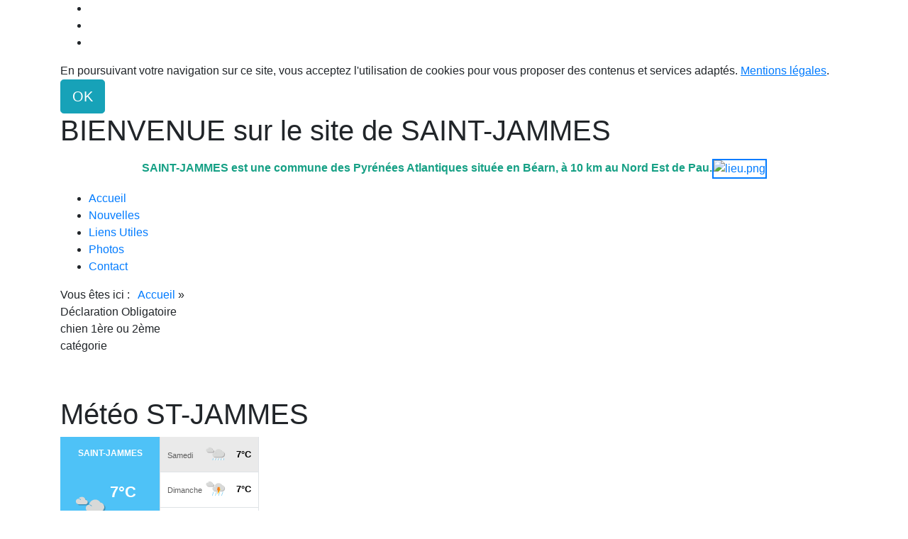

--- FILE ---
content_type: text/html; charset=UTF-8
request_url: https://www.mairiedesaintjammes.fr/articles.php?lng=fr&pg=148&mnuid=436&tconfig=0
body_size: 15969
content:
<!DOCTYPE html>
<html lang="fr">

  <!--[  GuppY v5.03.03 CeCILL Copyright (C) 2004-2020 by Laurent Duveau - https://www.freeguppy.org/  ]-->
  
<head>
<meta http-equiv="content-type" content="text/html; charset=UTF-8" />
<meta name="application-name" content="le site de la Mairie de St Jammes - Déclaration Obligatoire chien 1ère ou 2ème catégorie" />

<title>le site de la Mairie de St Jammes - Déclaration Obligatoire chien 1ère ou 2ème catégorie</title>

<meta name="description" content="Venez visiter le site de la mairie de Saint Jammes dans les Pyrénées Atlantiques près de PAU." />
<meta name="generator" content="GuppY CMS" />
<meta name="author" content="mairie de Saint Jammes" />
<meta name="keywords" content="mairie, déclaration travaux, naissance, décès,papier, passeport, carte identité,démarche administrative,enfants, école, scolarité, cantine, mariage,administratif, village, saint jammes, école, histoire, petite annonce, Pau, Gaston Febus, club VTT, club photo, association, 14 juillet, Pyrénées Atlantiques, Béarn" />
<meta name="viewport" content="width=device-width, initial-scale=1, maximum-scale=1">
<meta name="apple-mobile-web-app-capable" content="yes">
<meta name="apple-mobile-web-app-status-bar-style" content="black">
<link rel="shortcut icon" href="https://www.mairiedesaintjammes.fr/favicon.ico">
<link rel="alternate" type="application/rss+xml" title="le site de la Mairie de St Jammes : Nouvelles" hreflang="fr" href="https://www.mairiedesaintjammes.fr/data/fr-news.xml">
<link rel="alternate" type="application/rss+xml" title="le site de la Mairie de St Jammes : Articles" hreflang="fr" href="https://www.mairiedesaintjammes.fr/data/fr-articles.xml">
<link rel="stylesheet" href="https://cdnjs.cloudflare.com/ajax/libs/font-awesome/5.11.2/css/all.min.css" 
  integrity="sha256-+N4/V/SbAFiW1MPBCXnfnP9QSN3+Keu+NlB+0ev/YKQ=" crossorigin="anonymous" />
<link href="https://stackpath.bootstrapcdn.com/bootstrap/4.4.1/css/bootstrap.min.css" rel="stylesheet" 
  integrity="sha384-Vkoo8x4CGsO3+Hhxv8T/Q5PaXtkKtu6ug5TOeNV6gBiFeWPGFN9MuhOf23Q9Ifjh" crossorigin="anonymous">
<link rel="stylesheet" href="https://cdnjs.cloudflare.com/ajax/libs/highlight.js/9.15.10/styles/default.min.css" 
  integrity="sha256-zcunqSn1llgADaIPFyzrQ8USIjX2VpuxHzUwYisOwo8=" crossorigin="anonymous" />
<link type="text/css" rel="stylesheet" href="inc/unitegallery/css/unite-gallery.css">

<link rel="stylesheet" href="skins/skn5_papinou29/style.css">
<link type="text/css" rel="stylesheet" href="skins/skn5_papinou29/bs4style.css">
<link rel="stylesheet" href="skins/skn5_papinou29/styleplus.css">
<style media="print"> @import url(inc/print.css); </style>
<link rel="stylesheet" href="inc/csshead/camera.css" />
<link rel="stylesheet" href="inc/csshead/fotorama.css" />
<link rel="stylesheet" href="inc/csshead/highlight.css" />
<link rel="stylesheet" href="inc/csshead/menubox.css" />
<link rel="stylesheet" href="inc/csshead/slidesjs.css" />
<script>

var charset = "UTF-8";
var site0 = "le site de la Mairie de St Jammes";
var site3 = "https://www.mairiedesaintjammes.fr/";

</script>

<script>

if (window.innerWidth) var wNav = window.innerWidth;
 else if (document.body && document.body.offsetWidth) var wNav = document.body.offsetWidth;
var w = window.innerWidth || document.documentElement.clientWidth || window.innerWidth;
var h = window.innerHeight || document.documentElement.clientHeight || document.body.clientHeight;
var sValue = "w" + screen.width + "h" + screen.height + "aw" + screen.availWidth + "ah" + screen.availHeight + "cw" + w + "ch" + h + "n" + wNav;
var today = new Date(), expires = new Date();
expires.setTime(today.getTime() + 31536000000);
document.cookie = "GuppYScreen" + "=" + encodeURIComponent(sValue) + ";expires=" + expires.toGMTString();

</script>

<script src="inc/hpage.js"></script>
<script src="https://cdnjs.cloudflare.com/ajax/libs/jquery/3.4.1/jquery.min.js" 
  integrity="sha256-CSXorXvZcTkaix6Yvo6HppcZGetbYMGWSFlBw8HfCJo=" crossorigin="anonymous">
</script>
<script src="https://stackpath.bootstrapcdn.com/bootstrap/4.4.1/js/bootstrap.bundle.min.js" 
  integrity="sha384-6khuMg9gaYr5AxOqhkVIODVIvm9ynTT5J4V1cfthmT+emCG6yVmEZsRHdxlotUnm" crossorigin="anonymous">
</script>
<script src="https://cdnjs.cloudflare.com/ajax/libs/jquery-migrate/3.1.0/jquery-migrate.min.js" 
  integrity="sha256-91c9XEM8yFH2Mn9fn8yQaNRvJsEruL7Hctr6JiIY7Uw=" crossorigin="anonymous">
</script>
<script src="https://cdnjs.cloudflare.com/ajax/libs/jquery-easing/1.4.1/jquery.easing.js" 
  integrity="sha256-tw5/wId1F+4LyUF2ZJnpRoHNXJ66jrK3IGhfq4LhLjY=" crossorigin="anonymous">
</script>
<script src="https://cdnjs.cloudflare.com/ajax/libs/highlight.js/9.15.10/highlight.min.js" 
  integrity="sha256-1zu+3BnLYV9LdiY85uXMzii3bdrkelyp37e0ZyTAQh0=" crossorigin="anonymous">
</script>
<script src="https://unpkg.com/bootstrap-show-password@1.2.1/dist/bootstrap-show-password.min.js"></script>

<script src="inc/unitegallery/js/unitegallery.min.js"></script>
<script src="inc/jshead/boxmenu_toggle.js"></script>

<script src="inc/jshead/camera.js"></script>

<script src="inc/jshead/crawler.js"></script>

<script src="inc/jshead/dropinslideshow.js"></script>

<script src="inc/jshead/fotorama.js"></script>

<script src="inc/jshead/highlight.pack.js"></script>

<script src="inc/jshead/jquery.easing.1.3.js"></script>

<script src="inc/jshead/jquery.imagecube.min.js"></script>

<script src="inc/jshead/jquery.mobile.customized.min.js"></script>

<script src="inc/jshead/lytebox_loader.js"></script>

<script src="inc/jshead/sidephoto.js"></script>

<script src="inc/jshead/slides.min.jquery.js"></script>

<script src="inc/jshead/slidesjs.js"></script>

<script>
  $(document).ready(function() {
    $("pre").each(function(i, block) {
      hljs.highlightBlock(block);
    });
    $("pre code").each(function(i, block) {
      hljs.highlightBlock(block);
    });
  });
</script>
<script src="https://cdnjs.cloudflare.com/ajax/libs/jquery-parallax/1.1.3/jquery-parallax-min.js" 
  integrity="sha256-+r9MHvpJMAqVrQNi6Qu29BYePHsoPhwt/FGxeaNkY7I=" crossorigin="anonymous">
</script>
<script src="https://cdnjs.cloudflare.com/ajax/libs/jquery-scrollTo/2.1.2/jquery.scrollTo.min.js" 
  integrity="sha256-7QS1cHsH75h3IFgrFKsdhmKHHpWqF82sb/9vNLqcqs0=" crossorigin="anonymous">
</script>
<script src="https://cdnjs.cloudflare.com/ajax/libs/jquery-localScroll/2.0.0/jquery.localScroll.min.js" 
  integrity="sha256-zoyjWR3p+8NNjyzhgNJyDn46HhrXVYVT4qRHR8E69jU=" crossorigin="anonymous">
</script>

<script>
  $(document).ready(function(){		
    $("#paranav").localScroll(800);
    $("#slide1").parallax("50%", 0.2, true);
    $("#slide2").parallax("50%", 0.2, true);
    $("#slide3").parallax("50%", 0.2, true);
  })
</script>

<style>
.fixedtop {
  position: fixed;
  top: 60px;
}
</style>

<script>
  $(document).ready(function() {
    lef = '';
    rig = '';
    if (lef != '' || rig != '') {
      ptl = lef == '' ? 0 : Math.round($(lef).css('padding-top').substring(0, $(lef).css('padding-top').length - 2));
      ptr = rig == '' ? 0 : Math.round($(rig).css('padding-top').substring(0, $(rig).css('padding-top').length - 2));
      plc = Math.round($('#CenterBoxes').css('margin-left').substring(0, $('#CenterBoxes').css('margin-left').length - 2));
      prc = Math.round($('#CenterBoxes').css('margin-right').substring(0, $('#CenterBoxes').css('margin-right').length - 2));
      $(window).scroll(function() {
        pos = $(this).scrollTop();
        hcb = Math.round($('#CenterBoxes').css('height').substring(0, $('#CenterBoxes').css('height').length - 2));
        tbh = Math.round($('#slide1').css('height').substring(0, $('#slide1').css('height').length - 2));
        $('#MainContent').css('min-height', hcb + 'px');
        $('#MainContent').css('height', 'auto');
        $('#CenterBoxes').css('min-height', hcb + 'px');
        if (lef != '') {
          hbc = Math.round($('#BoxesCenter').css('height').substring(0, $('#BoxesCenter').css('height').length - 2));
          hbl = Math.round($('#BoxesLeft').css('height').substring(0, $('#BoxesLeft').css('height').length - 2));
          if (pos >= tbh + 10 && hbc >= hbl) {
            $(lef).addClass('fixedtop');
            wlc = Math.round($(lef).css('width').substring(0, $(lef).css('width').length - 2));
            mlc = Math.round($(lef).css('margin-right').substring(0, $(lef).css('margin-right').length - 2));
            mrc = Math.round($(lef).css('margin-left').substring(0, $(lef).css('margin-left').length - 2));
            $('#CenterBoxes').css('margin-left', wlc + mlc + mrc + 'px');
            if (pos >= tbh + Math.round((hcb - hbl) / 3)) {
              $(lef).removeClass('fixedtop');
              $('#CenterBoxes').css('margin-left', plc + 'px');
              $(lef).css('padding-top', hbc - hbl + 'px');
            }
          } else {
            $(lef).removeClass('fixedtop');
            $('#CenterBoxes').css('margin-left', plc + 'px');
            $(lef).css('padding-top', ptl + 'px');
          }
        }
        if (rig != '') {
          hbc = Math.round($('#BoxesCenter').css('height').substring(0, $('#BoxesCenter').css('height').length - 2));
          hbr = Math.round($('#BoxesRight').css('height').substring(0, $('#BoxesRight').css('height').length - 2));
          brm = Math.round($('#MainContent').css('border-right-width').substring(0, $('#MainContent').css('border-right-width').length - 2));
          if (pos >= tbh + 10 && hbc > hbr) {
            $(rig).addClass('fixedtop');
            rbl = Math.round($('#MainContent').css('width').substring(0, $('#MainContent').css('width').length - 2));
            lft = Math.round((document.body.offsetWidth - rbl) / 2);
            $(rig).css('right', lft + brm + 'px');
            wrc = Math.round($(rig).css('width').substring(0, $(rig).css('width').length - 2));
            mlc = Math.round($(rig).css('margin-left').substring(0, $(rig).css('margin-left').length - 2));
            mrc = Math.round($(rig).css('margin-right').substring(0, $(rig).css('margin-right').length - 2));
            $('#CenterBoxes').css('margin-right', wrc + mlc + mrc + 'px');
            $(window).resize(function() {
              rbl = Math.round($('#MainContent').css('width').substring(0, $('#MainContent').css('width').length - 2));
              lft = Math.round((document.body.offsetWidth - rbl) / 2);
              $(rig).css('right', lft + brm + 'px');
            });
            if (pos >= tbh + Math.round((hcb - hbr) / 3)) {
              $(rig).removeClass('fixedtop');
              $(rig).css('left', 'auto');
              $('#CenterBoxes').css('margin-right', prc + 'px');
              $(rig).css('padding-top', hbc - hbr + ptr + 'px');
            }
          } else {
            $(rig).removeClass('fixedtop');
            $(rig).css('left', 'auto');
            $('#CenterBoxes').css('margin-right', prc + 'px');
            $(rig).css('padding-top', ptr + 'px');
          }
        }
      });
    }
  });
</script>

<script src="https://cdnjs.cloudflare.com/ajax/libs/jquery.sticky/1.0.4/jquery.sticky.min.js" 
  integrity="sha256-9p9wUORIjnIRp9PAyZGxql6KgJRNiH04y+8V4JjUhn0=" crossorigin="anonymous">
</script>

<script>
  $(document).ready(function(){
    $('#Tentrow3').sticky({topSpacing:0});
  });
  $(window).scroll(function() {
    if ($('#Tentrow3').css('top') == '0px') {
      $('#Tentrow3').css('z-index', '9999');
      if ($('.menu_connect').css('position') == 'absolute' || $('.menu_connect').css('position') == 'fixed')
        $('.menu_connect').css('display', 'none');
      if ($('.menu_admin').css('position') == 'absolute' || $('.menu_admin').css('position') == 'fixed')
        $('.menu_admin').css('display', 'none');
    }
    else {
      $('.menu_connect').css('display', 'block');
      $('.menu_admin').css('display', 'block');
    }
    if ($('#MainContent').css('top') == '0px') {
      $('#footer').css('position', 'fixed');
      $('#footer').css('bottom', '0px');
      $('#footer').css('z-index', '9999');
    }
  });
</script>

<script>
  $(document).ready( function () {
    $('body').append('<div id="returnOnTop" title="Haut">&nbsp;</div>');
    $('#returnOnTop').click( function() {
    $('html,body').animate({scrollTop: 0}, 'slow');
    });
  });
  $(window).scroll(function() {
    if ($(window).scrollTop() < 0)
      $('#returnOnTop').fadeOut();
    else
      $('#returnOnTop').fadeIn();
  });
</script>

<!--[if lte IE 9]>
<script src="https://cdnjs.cloudflare.com/ajax/libs/html5shiv/3.7.3/html5shiv.min.js" 
  integrity="sha256-3Jy/GbSLrg0o9y5Z5n1uw0qxZECH7C6OQpVBgNFYa0g=" crossorigin="anonymous">
</script>
<script src="https://cdnjs.cloudflare.com/ajax/libs/respond.js/1.4.2/respond.min.js" 
  integrity="sha256-g6iAfvZp+nDQ2TdTR/VVKJf3bGro4ub5fvWSWVRi2NE=" crossorigin="anonymous">
</script>
<script src="https://cdnjs.cloudflare.com/ajax/libs/selectivizr/1.0.2/selectivizr-min.js" 
  integrity="sha256-8fF/6nzuSprnSYGykwsQo6r9cT9FZAgN7yTl+4NCozg=" crossorigin="anonymous">
</script>
<![endif]-->

</head>

<body class="body">
<script>

function setCookiesAccept() {
  var sValue = "01769341674";
  var today = new Date(), expires = new Date();
  expires.setTime(today.getTime() + 86400000);
  document.cookie = "GuppYCookie5" + "=" + encodeURIComponent(sValue) + ";expires=" + expires.toGMTString();
  window.location.reload();
}

</script>

<div id="page" class="container"> <!-- Begin PAGE -->
<a id="z1"></a>
<script>
  $(document).ready(function(){		
    $("#paranav").localScroll(800);
  })
</script>

<ul id="paranav"> <!-- parallax navigator -->
  <li><a href="#z1" title="Haut"></a></li>
  <li><a href="#z2" title="Milieu"></a></li>
  <li><a href="#z3" title="Bas"></a></li>
</ul>

  <header class="textCenter accookie">
    En poursuivant votre navigation sur ce site, vous acceptez l'utilisation de cookies pour vous proposer des contenus et services adaptés. <a href="#" title=""><u>Mentions légales</u></a>. <button type="button" class="btn btn-info btn-lg submitButton" title="OK" onclick="setCookiesAccept();">OK</button>
  </header>
<header id="slide1"> <!-- Begin of Total HEADER -->
  <div class="slide_inside">

  <section id="header">
    <div class="row">
    </div>
  </section>
  <a id="top"></a>

  <!-- Begin of TOP BOXES -->
  <div id="TopBoxes">
<style>
.wcolsT01 { width: 0%; }
.wcol3T01 { width: 100%; }
.wcol0T01 { width: 0%; }
.wcol1T01 { width: 0%; }
.wcol2T01 { width: 0%; }
.wcol4T01 { width: 0%; }
</style>

    <div id="Tentrow1" class="T0entrow1">
      <div class="row T0row1"><div class="col col0 wcol3T01">
<a id="freeboxT940"></a>
<div class="T0fb940">
    <div>
      
<style>
  .curtitre { cursor: inherit; }
</style>
<h1 class="titrebox TrFB1T940 curtitre" id="T0titrebox1">BIENVENUE sur le site de SAINT-JAMMES</h1>
<div class="tblbox FB1T940" id="T0tblbox1" onmouseover="this.className='tblbox FB1T940 tblboxover'" onmouseout="this.className='tblbox FB1T940'">

<style>
.freebox940 {
  max-height: none;
  overflow: visible;
}
</style>
  <div id="box94030" class="box freebox940"><script src="inc/unitegallery/themes/slider/ug-theme-slider.js"></script><script>
  jQuery(document).ready(function(){
    jQuery("#gal_939").unitegallery({
      gallery_theme: "slider",
      gallery_width: 1200,
      gallery_height: 400,
      slider_enable_zoom_panel: true,
      slider_controls_always_on: false,
      slider_controls_appear_ontap: false,
      slider_textpanel_enable_title: false,
      slider_enable_bullets: false
      });
    });
</script>
<style type="text/css">.css939 { display: none; margin: auto; padding: 6px 0; }
</style>
<div class="css939" id="gal_939"><img alt="Bandeau_site" data-description="" data-image="photo/gal_939/panorama_pyrenees.jpg" src="photo/gal_939/vgnt/panorama_pyrenees.jpg" /> <img alt="Bandeau_site" data-description="" data-image="photo/gal_939/saint_jammes_maisonpourtous.JPG" src="photo/gal_939/vgnt/saint_jammes_maisonpourtous.JPG" /></div>

<p style="text-align: center;"></p>

<p style="text-align: center;"><span style="font-size:16px;"><span style="color:#16a085;"><strong>SAINT-JAMMES est une commune des Pyrénées Atlantiques située en Béarn, à 10 km au Nord Est de Pau.</strong></span></span><a href="https://goo.gl/maps/wbWi81ka5LaXxPMa6" target="_blank"><img alt="lieu.png" src="img/lieu.png" style="border-width: 2px; border-style: solid; width: 50px; height: 50px;" /></a></p>
</div><div class="c-both"></div>
</div>
    </div>
        
</div></div>
      </div>
    </div>
<style>
.wcolsT04 { width: 0%; }
.wcol3T04 { width: 100%; }
.wcol0T04 { width: 0%; }
.wcol1T04 { width: 0%; }
.wcol2T04 { width: 0%; }
.wcol4T04 { width: 0%; }
</style>

    <div id="Tentrow4" class="T0entrow4">
      <div class="row T0row4"><div class="col col0 wcol3T04">
<nav>
  
    <div class="menuIcons MIT0">
      <ul class="noflag">
          <li id="menu_home" class="menu_home">
		    
			<a href="index.php?lng=fr&amp;tconfig=0" title="Accueil">
			  <span class="name_home">Accueil</span>
			</a>
		  </li>
          <li id="menu_news" class="menu_news">
		    
			<a href="news_msj.php?lng=fr&amp;tconfig=0#z2" title="Nouvelles">
			  <span class="name_news">Nouvelles</span>
			</a>
		  </li>
          <li id="menu_links" class="menu_links">
		    
			<a href="links.php?lng=fr&amp;tconfig=0#z2" title="Liens Utiles">
			  <span class="name_links">Liens Utiles</span>
			</a>
		  </li>
          <li id="menu_photo" class="menu_photo">
		    
			<a href="photorama.php?lng=fr&amp;tconfig=0#z2" title="Photos">
			  <span class="name_photo">Photos</span>
			</a>
		  </li>
          <li id="menu_contact" class="menu_contact">
		    
			<a href="contact_msj.php?lng=fr&amp;tconfig=0#z2" title="Contact">
			  <span class="name_contact">Contact</span>
			</a>
		  </li>
      </ul>
    </div>
    <div class="c-both"></div>
</nav>
</div>
      </div>
    </div>
<style>
.wcolsT05 { width: 10%; }
.wcol3T05 { width: 60%; }
.wcol0T05 { width: 0%; }
.wcol1T05 { width: 0%; }
.wcol2T05 { width: 0%; }
.wcol4T05 { width: 0%; }
</style>

    <div id="Tentrow5" class="T0entrow5">
      <div class="row T0row5"><div class="col col0 wcol3T05">
<div class="ariane ARNT0">Vous êtes ici : &nbsp;<span class="arianeOn"><a href="https://www.mairiedesaintjammes.fr/index.php?lng=fr" title="Accueil"> Accueil </a></span> &raquo; <span class="arianeOff">Déclaration Obligatoire chien 1ère ou 2ème catégorie</span>
</div></div><div class="col col0 wcolsT05">&nbsp;</div><div class="col col1 wcolsT05">&nbsp;</div><div class="col col2 wcolsT05">&nbsp;</div><div class="col col0 wcolsT05">&nbsp;</div>
      </div>
    </div>
  </div> <!-- End of TOP BOXES -->
  
  </div> <!--.slide_inside-->	 
</header> <!--#slide1--> <!-- end of Total HEADER -->

<a id="z2"></a>
 <!-- Begin of MAIN CONTENT -->
<style> .mainoffset0 { margin-top: 60px !important; } </style>

<main id="slide2">
  <div class="slide_inside">
    <section id="MainContent" class="mainoffset0">

    <!-- Begin of LEFT BOXES -->
    <aside id="LeftBoxes">
      <div id="BoxesLeft">
<a id="freeboxL944"></a>
<div class="L0fb944">
    <div>
      
<style>
  .curtitre { cursor: inherit; }
</style>
<h1 class="titrebox TrFB2L944 curtitre" id="L0titrebox2">Météo ST-JAMMES</h1>
<div class="tblbox FB2L944" id="L0tblbox2" onmouseover="this.className='tblbox FB2L944 tblboxover'" onmouseout="this.className='tblbox FB2L944'">

<style>
.freebox944 {
  max-height: none;
  overflow: visible;
}
</style>
  <div id="box94430" class="box freebox944"><p><iframe frameborder="0" height="150" id="widget_autocomplete_preview" src="https://meteofrance.com/widget/prevision/644820##03A9F4B3" width="280"></iframe></p>
</div><div class="c-both"></div>
</div>
    </div>
        
</div>
<div class="L0NOV">
    <div>
      
<h1 class="titrebox TrNOV1L0" id="L0titrebox3" onclick="var div=getElementById('L0tblbox3'); if (div.style.display == 'none') { montre('L0tblbox3'); getElementById('ArNOV1L0').innerHTML = '&#xe808;'; } else { cache('L0tblbox3'); getElementById('ArNOV1L0').innerHTML = '&#xe807;'; }"><span class="dispArrow" id="ArNOV1L0" title="">&#xe808;</span>► A ne pas manquer !</h1>
<div class="tblbox NOV1L0" id="L0tblbox3" onmouseover="this.className='tblbox NOV1L0 tblboxover'" onmouseout="this.className='tblbox NOV1L0'">

	<a id="hautlastdoc1"></a>
	<div class="textCenter">
      (depuis 30 jours)
    </div>
<style>
.outLastdoc {
  max-height: none;
  overflow: visible;
}
</style>
    <div id="lastdoc1" class="lastdoc">
      <div class="outLastdoc">
        
	<fieldset><legend>Articles</legend>
	  <div>22/01/2026 : <a href="articles.php?lng=fr&pg=1017&mnuid=354&tconfig=0#z2" target="_self" title="">Les Services - Les Paniers de Saint-Jammes</a></div>
	  <div>21/01/2026 : <a href="articles.php?lng=fr&pg=1016&tconfig=0#z2" target="_self" title=""> - Communication : samedi 24/01/26 à la Maison pour Tous</a></div>
	</fieldset>
	<fieldset><legend><!--002-->Nouvelles</legend>
	  <div>20/01/2026 : <a href="news_msj.php?lng=fr&amp;pg=1015&amp;tconfig=0#z2" target="_self" title=""> - Lutte contre les frelons asiatiques</a></div>
	  <div>06/01/2026 : <a href="news_msj.php?lng=fr&amp;pg=1014&amp;tconfig=0#z2" target="_self" title=""> - Le nouveau calendrier des collectes 2026</a></div>
	  <div>05/01/2026 : <a href="news_msj.php?lng=fr&amp;pg=1013&amp;tconfig=0#z2" target="_self" title=""> - VOEUX 2026</a></div>
	</fieldset>
      </div>
    </div>
</div>
<script>
montre('L0tblbox3');
</script>

    </div>
        </div>
<div class="L0mb354">
    <nav>
      
<style>
  .curtitre { cursor: inherit; }
</style>
<h1 class="titrebox TrMNU1L354 curtitre" id="L0titrebox4">La Mairie</h1>
<div class="tblbox MNU1L354" id="L0tblbox4" onmouseover="this.className='tblbox MNU1L354 tblboxover'" onmouseout="this.className='tblbox MNU1L354'">

 <div class="mbtype0">
  <ul class="item">
   <li>
    <div>
     <p class="rubr categ niv1"><!--001--><strong><span style="color:#FF0000;">Horaires et coordonnées</span></strong></p>
     <ul class="item">
      <li class="link item niv2">&curren; <a href="articles.php?lng=fr&amp;pg=107&amp;mnuid=354&amp;tconfig=0#z2" title="Horaires et coordonnées de la mairie"><!--001-->Horaires et coordonnées de la mairie</a>
      </li>
     </ul>
    </div>
   </li>
   <li>
    <div>
     <p class="rubr categ niv1"><!--01-->Vie communale</p>
     <ul class="item">
      <li class="link item niv2">&curren; <a href="articles.php?lng=fr&amp;pg=94&amp;mnuid=354&amp;tconfig=0#z2" title=" Le Conseil Municipal"><!--002--> Le Conseil Municipal</a>
      </li>
      <li class="link item niv2">&curren; <a href="articles.php?lng=fr&amp;pg=851&amp;mnuid=354&amp;tconfig=0#z2" title=" Les Commissions"><!--003--> Les Commissions</a>
      </li>
      <li class="link item niv2">&curren; <a href="articles.php?lng=fr&amp;pg=668&amp;mnuid=354&amp;tconfig=0#z2" title=" Comptes rendus du Conseil municipal"><!--004--> Comptes rendus du Conseil municipal</a>
      </li>
      <li class="link item niv2">&curren; <a href="articles.php?lng=fr&amp;pg=110&amp;mnuid=354&amp;tconfig=0#z2" title=" Environnement"><!--006--> Environnement</a>
      </li>
      <li class="link item niv2">&curren; <a href="articles.php?lng=fr&amp;pg=142&amp;mnuid=354&amp;tconfig=0#z2" title=" Arrêtés Municipaux"><!--099--> Arrêtés Municipaux</a>
      </li>
      <li class="link item niv2">&curren; <a href="articles.php?lng=fr&amp;pg=559&amp;mnuid=354&amp;tconfig=0#z2" title="PRESERVONS NOS RELATIONS DE BON VOISINAGE">PRESERVONS NOS RELATIONS DE BON VOISINAGE</a>
      </li>
     </ul>
    </div>
   </li>
   <li>
    <div>
     <p class="rubr categ niv1"><!--03-->Les Services</p>
     <ul class="item">
      <li class="link item niv2">&curren; <a href="articles.php?lng=fr&amp;pg=112&amp;mnuid=354&amp;tconfig=0#z2" title=" Cantine et Garderie"><!--001--> Cantine et Garderie</a>
      </li>
      <li class="link item niv2">&curren; <a href="articles.php?lng=fr&amp;pg=78&amp;mnuid=354&amp;tconfig=0#z2" title=" Ordures ménagères Tri sélectif"><!--002--> Ordures ménagères Tri sélectif</a>
      </li>
      <li class="link item niv2">&curren; <a href="articles.php?lng=fr&amp;pg=113&amp;mnuid=354&amp;tconfig=0#z2" title=" Prêt de matériel"><!--003--> Prêt de matériel</a>
      </li>
      <li class="link item niv2">&curren; <a href="articles.php?lng=fr&amp;pg=114&amp;mnuid=354&amp;tconfig=0#z2" title=" Portage de repas"><!--004--> Portage de repas</a>
      </li>
      <li class="link item niv2">&curren; <a href="articles.php?lng=fr&amp;pg=313&amp;mnuid=354&amp;tconfig=0#z2" title="Cantine et garderie, les dernières infos">Cantine et garderie, les dernières infos</a>
      </li>
      <li class="link item niv2">&curren; <a href="articles.php?lng=fr&amp;pg=1017&amp;mnuid=354&amp;tconfig=0#z2" title="Les Paniers de Saint-Jammes">Les Paniers de Saint-Jammes</a>
      </li>
      <li class="link item niv2">&curren; <a href="articles.php?lng=fr&amp;pg=248&amp;mnuid=354&amp;tconfig=0#z2" title="Location Maison pour tous">Location Maison pour tous</a>
      </li>
     </ul>
    </div>
   </li>
  </ul>
 </div>
</div>
    </nav>
        
</div>
<div class="L0mb856">
    <nav>
      
<style>
  .curtitre { cursor: inherit; }
</style>
<h1 class="titrebox TrMNU2L856 curtitre" id="L0titrebox5">Lettres d'information Municipale</h1>
<div class="tblbox MNU2L856" id="L0tblbox5" onmouseover="this.className='tblbox MNU2L856 tblboxover'" onmouseout="this.className='tblbox MNU2L856'">

 <div class="mbtype0">
  <ul class="item">
   <li class="link item niv1">&curren; <a href="articles.php?lng=fr&amp;pg=975&amp;mnuid=856&amp;tconfig=0#z2" title="Bulletin d'informations Municipales OCT 2024"><!--001-->Bulletin d'informations Municipales OCT 2024</a>
   </li>
   <li class="link item niv1">&curren; <a href="articles.php?lng=fr&amp;pg=960&amp;mnuid=856&amp;tconfig=0#z2" title="Bulletin d'informations Municipales FEV 2024"><!--002-->Bulletin d'informations Municipales FEV 2024</a>
   </li>
   <li class="link item niv1">&curren; <a href="articles.php?lng=fr&amp;pg=988&amp;mnuid=856&amp;tconfig=0#z2" title="Bulletin d'informations Municipales MARS 2025"><!--003-->Bulletin d'informations Municipales MARS 2025</a>
   </li>
   <li class="link item niv1">&curren; <a href="articles.php?lng=fr&amp;pg=1005&amp;mnuid=856&amp;tconfig=0#z2" title="Bulletin d'informations Municipales OCTOBRE 2025"><!--003-->Bulletin d'informations Municipales OCTOBRE 2025</a>
   </li>
  </ul>
 </div>
</div>
    </nav>
        
</div>
<div class="L0mb436">
    <nav>
      
<style>
  .curtitre { cursor: inherit; }
</style>
<h1 class="titrebox TrMNU3L436 curtitre" id="L0titrebox6">Services Administratifs</h1>
<div class="tblbox MNU3L436" id="L0tblbox6" onmouseover="this.className='tblbox MNU3L436 tblboxover'" onmouseout="this.className='tblbox MNU3L436'">

 <div class="mbtype2">
  <ul class="item">
   <li>
    <div>
     <p class="rubr categ niv1" data-rubrid="mb436_1_1"><i id="mb436_1_1p" class="displayNone far fa-plus-square" title="Déplier"></i><i id="mb436_1_1m" class="far fa-minus-square" title="Fermer"></i>&nbsp;<!--001--><font color='red'>Etat civil</font></p>
     <ul id="mb436_1_1" class="item">
      <li class="link item niv2">&curren; <a href="articles.php?lng=fr&amp;pg=962&amp;mnuid=436&amp;tconfig=0#z2" title="CNI&Passeport Parcours Usager">CNI&Passeport Parcours Usager</a>
      </li>
      <li class="link item niv2">&curren; <a href="articles.php?lng=fr&amp;pg=99&amp;mnuid=436&amp;tconfig=0#z2" title="Toutes vos démarches">Toutes vos démarches</a>
      </li>
     </ul>
    </div>
   </li>
   <li>
    <div>
     <p class="rubr categ niv1" data-rubrid="mb436_1_2"><i id="mb436_1_2p" class="displayNone far fa-plus-square" title="Déplier"></i><i id="mb436_1_2m" class="far fa-minus-square" title="Fermer"></i>&nbsp;<!--003-->Travaux</p>
     <ul id="mb436_1_2" class="item">
      <li class="link item niv2">&curren; <a href="articles.php?lng=fr&amp;pg=103&amp;mnuid=436&amp;tconfig=0#z2" title="Permis de construire">Permis de construire</a>
      </li>
     </ul>
    </div>
   </li>
   <li>
    <div>
     <p class="rubr categ niv1" data-rubrid="mb436_1_3"><i id="mb436_1_3p" class="displayNone far fa-plus-square" title="Déplier"></i><i id="mb436_1_3m" class="far fa-minus-square" title="Fermer"></i>&nbsp;<!--005-->Divers</p>
     <ul id="mb436_1_3" class="item">
      <li class="link item niv2">&curren; <a href="articles.php?lng=fr&amp;pg=149&amp;mnuid=436&amp;tconfig=0#z2" title="Baptême Républicain">Baptême Républicain</a>
      </li>
      <li class="link item niv2">&curren; <a href="articles.php?lng=fr&amp;pg=102&amp;mnuid=436&amp;tconfig=0#z2" title="Certificat d'immatriculation">Certificat d'immatriculation</a>
      </li>
      <li class="link curr_item niv2"><img src="inc/img/general/gene_1/puce2.png" alt="&gt;" class="puce" />&nbsp;<a href="articles.php?lng=fr&amp;pg=148&amp;mnuid=436&amp;tconfig=0#z2" title="Déclaration Obligatoire chien 1ère ou 2ème catégorie">Déclaration Obligatoire chien 1ère ou 2ème catégorie</a>
      </li>
      <li class="link item niv2">&curren; <a href="articles.php?lng=fr&amp;pg=866&amp;mnuid=436&amp;tconfig=0#z2" title="Nouveau ! Cadastre">Nouveau ! Cadastre</a>
      </li>
     </ul>
    </div>
   </li>
   <li>
    <div>
     <p class="rubr categ niv1" data-rubrid="mb436_1_4"><i id="mb436_1_4p" class="displayNone far fa-plus-square" title="Déplier"></i><i id="mb436_1_4m" class="far fa-minus-square" title="Fermer"></i>&nbsp;Perte ou vol de papiers</p>
     <ul id="mb436_1_4" class="item">
      <li class="link item niv2">&curren; <a href="articles.php?lng=fr&amp;pg=446&amp;mnuid=436&amp;tconfig=0#z2" title="Que faire en cas de perte ou de vol ?">Que faire en cas de perte ou de vol ?</a>
      </li>
     </ul>
    </div>
   </li>
  </ul>
 </div>
<script>

  $('#mb436_1_1').toggle(); $('#mb436_1_1p').toggle(); $('#mb436_1_1m').toggle();
  $('#mb436_1_2').toggle(); $('#mb436_1_2p').toggle(); $('#mb436_1_2m').toggle();
  $('#mb436_1_4').toggle(); $('#mb436_1_4p').toggle(); $('#mb436_1_4m').toggle();
</script>

</div>
    </nav>
        
</div>
<div class="L0mb356">
    <nav>
      
<style>
  .curtitre { cursor: inherit; }
</style>
<h1 class="titrebox TrMNU4L356 curtitre" id="L0titrebox7">La Vie au Village</h1>
<div class="tblbox MNU4L356" id="L0tblbox7" onmouseover="this.className='tblbox MNU4L356 tblboxover'" onmouseout="this.className='tblbox MNU4L356'">

 <div class="mbtype2">
  <ul class="item">
   <li>
    <div>
     <p class="rubr categ niv1" data-rubrid="mb356_1_1"><i id="mb356_1_1p" class="displayNone far fa-plus-square" title="Déplier"></i><i id="mb356_1_1m" class="far fa-minus-square" title="Fermer"></i>&nbsp;<!--000-->Notre village</p>
     <ul id="mb356_1_1" class="item">
      <li class="link item niv2">&curren; <a href="articles.php?lng=fr&amp;pg=96&amp;mnuid=356&amp;tconfig=0#z2" title="Histoire de Saint-Jammes">Histoire de Saint-Jammes</a>
      </li>
      <li class="link item niv2">&curren; <a href="articles.php?lng=fr&amp;pg=118&amp;mnuid=356&amp;tconfig=0#z2" title="Saint Jammes aujourd'hui">Saint Jammes aujourd'hui</a>
      </li>
     </ul>
    </div>
   </li>
   <li>
    <div>
     <p class="rubr categ niv1" data-rubrid="mb356_1_2"><i id="mb356_1_2p" class="displayNone far fa-plus-square" title="Déplier"></i><i id="mb356_1_2m" class="far fa-minus-square" title="Fermer"></i>&nbsp;<!--01-->Vie communale</p>
     <ul id="mb356_1_2" class="item">
      <li class="link item niv2">&curren; <a href="articles.php?lng=fr&amp;pg=994&amp;mnuid=356&amp;tconfig=0#z2" title="Club Séniors Club Happy Silver">Club Séniors Club Happy Silver</a>
      </li>
     </ul>
    </div>
   </li>
   <li>
    <div>
     <p class="rubr categ niv1" data-rubrid="mb356_1_3"><i id="mb356_1_3p" class="displayNone far fa-plus-square" title="Déplier"></i><i id="mb356_1_3m" class="far fa-minus-square" title="Fermer"></i>&nbsp;Associations</p>
     <ul id="mb356_1_3" class="item">
      <li class="link item niv2">&curren; <a href="articles.php?lng=fr&amp;pg=133&amp;mnuid=356&amp;tconfig=0#z2" title="AICAF de Morlaàs, Saint-Jammes et Serres-Morlaàs">AICAF de Morlaàs, Saint-Jammes et Serres-Morlaàs</a>
      </li>
      <li class="link item niv2">&curren; <a href="articles.php?lng=fr&amp;pg=124&amp;mnuid=356&amp;tconfig=0#z2" title="Amicales Anciens Combattants">Amicales Anciens Combattants</a>
      </li>
      <li class="link item niv2">&curren; <a href="articles.php?lng=fr&amp;pg=132&amp;mnuid=356&amp;tconfig=0#z2" title="Association Sportive de Saint-Jammes">Association Sportive de Saint-Jammes</a>
      </li>
      <li class="link item niv2">&curren; <a href="articles.php?lng=fr&amp;pg=90&amp;mnuid=356&amp;tconfig=0#z2" title="Association des Parents d'Elèves">Association des Parents d'Elèves</a>
      </li>
      <li class="link item niv2">&curren; <a href="articles.php?lng=fr&amp;pg=131&amp;mnuid=356&amp;tconfig=0#z2" title="Badminton">Badminton</a>
      </li>
      <li class="link item niv2">&curren; <a href="articles.php?lng=fr&amp;pg=930&amp;mnuid=356&amp;tconfig=0#z2" title="Club de Gymnastique">Club de Gymnastique</a>
      </li>
      <li class="link item niv2">&curren; <a href="articles.php?lng=fr&amp;pg=256&amp;mnuid=356&amp;tconfig=0#z2" title="Foot en salle">Foot en salle</a>
      </li>
      <li class="link item niv2">&curren; <a href="articles.php?lng=fr&amp;pg=209&amp;mnuid=356&amp;tconfig=0#z2" title="Photo Club Saint Jammois">Photo Club Saint Jammois</a>
      </li>
      <li class="link item niv2">&curren; <a href="articles.php?lng=fr&amp;pg=79&amp;mnuid=356&amp;tconfig=0#z2" title="Pétanque">Pétanque</a>
      </li>
      <li class="link item niv2">&curren; <a href="articles.php?lng=fr&amp;pg=813&amp;mnuid=356&amp;tconfig=0#z2" title="Section Marche">Section Marche</a>
      </li>
      <li class="link item niv2">&curren; <a href="articles.php?lng=fr&amp;pg=208&amp;mnuid=356&amp;tconfig=0#z2" title="Section VTT Loisirs">Section VTT Loisirs</a>
      </li>
      <li class="link item niv2">&curren; <a href="articles.php?lng=fr&amp;pg=80&amp;mnuid=356&amp;tconfig=0#z2" title="Tennis">Tennis</a>
      </li>
      <li class="link item niv2">&curren; <a href="articles.php?lng=fr&amp;pg=808&amp;mnuid=356&amp;tconfig=0#z2" title="VTT CLUB Saint-Jammois">VTT CLUB Saint-Jammois</a>
      </li>
     </ul>
    </div>
   </li>
   <li>
    <div>
     <p class="rubr categ niv1" data-rubrid="mb356_1_4"><i id="mb356_1_4p" class="displayNone far fa-plus-square" title="Déplier"></i><i id="mb356_1_4m" class="far fa-minus-square" title="Fermer"></i>&nbsp;Randonnées</p>
     <ul id="mb356_1_4" class="item">
      <li class="link item niv2">&curren; <a href="articles.php?lng=fr&amp;pg=120&amp;mnuid=356&amp;tconfig=0#z2" title="Le GR653 à St Jammes">Le GR653 à St Jammes</a>
      </li>
     </ul>
    </div>
   </li>
  </ul>
 </div>
<script>

  $('#mb356_1_1').toggle(); $('#mb356_1_1p').toggle(); $('#mb356_1_1m').toggle();
  $('#mb356_1_2').toggle(); $('#mb356_1_2p').toggle(); $('#mb356_1_2m').toggle();
  $('#mb356_1_3').toggle(); $('#mb356_1_3p').toggle(); $('#mb356_1_3m').toggle();
  $('#mb356_1_4').toggle(); $('#mb356_1_4p').toggle(); $('#mb356_1_4m').toggle();
</script>

</div>
    </nav>
        
</div>
<a id="freeboxL833"></a>
<div class="L0fb833">
    <div>
      
<style>
  .curtitre { cursor: inherit; }
</style>
<h1 class="titrebox TrFB3L833 curtitre" id="L0titrebox8">Violences conjugales sexistes et sexuelles</h1>
<div class="tblbox FB3L833" id="L0tblbox8" onmouseover="this.className='tblbox FB3L833 tblboxover'" onmouseout="this.className='tblbox FB3L833'">

<style>
.freebox833 {
  max-height: none;
  overflow: visible;
}
</style>
  <div id="box83330" class="box freebox833"><p><a href="file/Affiche_violences_Bearn.pdf"><img alt="affiche_violences_conjugales.JPG" src="img/affiche_violences_conjugales.JPG" style="border-width: 0px; border-style: solid; width: 400px; height: 572px;" /></a></p>
</div><div class="c-both"></div>
</div>
    </div>
        
</div>
<div class="L0mb355">
    <nav>
      
<style>
  .curtitre { cursor: inherit; }
</style>
<h1 class="titrebox TrMNU5L355 curtitre" id="L0titrebox9">Services Utiles</h1>
<div class="tblbox MNU5L355" id="L0tblbox9" onmouseover="this.className='tblbox MNU5L355 tblboxover'" onmouseout="this.className='tblbox MNU5L355'">

 <div class="mbtype2">
  <ul class="item">
   <li class="link item niv1">&curren; <a href="articles.php?lng=fr&amp;pg=88&amp;mnuid=355&amp;tconfig=0#z2" title="URGENCES"><!--00--><span style="color: rgb(255, 0, 0);"><b>URGENCES</b></span><br type="_moz" /></a>
   </li>
   <li class="link item niv1">&curren; <a href="articles.php?lng=fr&amp;pg=135&amp;mnuid=355&amp;tconfig=0#z2" title="Santé"><!--000-->Santé</a>
   </li>
   <li class="link item niv1">&curren; <a href="articles.php?lng=fr&amp;pg=134&amp;mnuid=355&amp;tconfig=0#z2" title="Social"><!--001-->Social</a>
   </li>
   <li class="link item niv1">&curren; <a href="articles.php?lng=fr&amp;pg=136&amp;mnuid=355&amp;tconfig=0#z2" title="Instances nationales"><!--004-->Instances nationales</a>
   </li>
   <li class="link item niv1">&curren; <a href="articles.php?lng=fr&amp;pg=117&amp;mnuid=355&amp;tconfig=0#z2" title="Artisans sur Saint Jammes"><!--005-->Artisans sur Saint Jammes</a>
   </li>
   <li class="link item niv1">&curren; <a href="articles.php?lng=fr&amp;pg=137&amp;mnuid=355&amp;tconfig=0#z2" title="Transports"><!--006-->Transports</a>
   </li>
   <li class="link item niv1">&curren; <a href="articles.php?lng=fr&amp;pg=89&amp;mnuid=355&amp;tconfig=0#z2" title="Autres Services"><!--007-->Autres Services</a>
   </li>
  </ul>
 </div>
</div>
    </nav>
        
</div>
<a id="freeboxL620"></a>
<div class="L0fb620">
    <div>
      
<style>
  .curtitre { cursor: inherit; }
</style>
<h1 class="titrebox TrFB4L620 curtitre" id="L0titrebox10">Consignes de tri sélectif</h1>
<div class="tblbox FB4L620" id="L0tblbox10" onmouseover="this.className='tblbox FB4L620 tblboxover'" onmouseout="this.className='tblbox FB4L620'">

<style>
.freebox620 {
  max-height: none;
  overflow: visible;
}
</style>
  <div id="box62030" class="box freebox620"><p><strong>►COMUNIQUÉ du SIECTOM</strong></p>

<p>Consignes de tri</p>

<p>Cliquez sur l'image pour voir (.pdf)</p>

<p><a href="file/consignes_tri_2016.pdf" target="_top"><img alt="tri_siectom.gif" src="img/siectom/tri_siectom.gif" style="border-width: 0px; border-style: solid; width: 200px; height: 285px;" /></a></p>

<p>Pour tout renseignement, n’hésitez pas à contacter<br />
le service communication du SIECTOM :<br />
<strong>Tél </strong>: 05.59.04.89.26<br />
<strong>E-mail</strong> : siectom.coteaux[at]orange.fr<br />
<strong>Site Internet</strong> :<a href="https://siectom.jimdo.com/"> siectom.jimdo.com</a></p>
</div><div class="c-both"></div>
</div>
    </div>
        
</div>
      </div>
    </aside> <!-- End of LEFT_BOXES -->
        
    <!-- Begin CENTER BOXES -->
    <section id="CenterBoxes">
      <div id="BoxesCenter">
<!-- Begin of Main Article -->
<article>
<h1 class="titre TrART0"><a href="https://www.mairiedesaintjammes.fr/articles.php?lng=fr&amp;pg=148&amp;tconfig=0" title="Lien permanent">Déclaration Obligatoire chien 1ère ou 2ème catégorie</a></h1>
<div class="tbl" onmouseout="this.className = 'tbl'" onmouseover="this.className = 'tbl tblover'">
    <style>
      .tbl .overpop { padding-top: 20px; }
      .overpop a img { margin-top: -20px; }
    </style>
    <script>
      $(document).ready(function(){
        $('.rssArt').popover({
          title:"RSS",
          content:"Cet article est disponible en format standard RSS pour publication sur votre site web : <br /><b> https://www.mairiedesaintjammes.fr/data/fr-articles.xml</b>",
          trigger:"hover",
          placement:"auto",
          offset:"0 10 10 10",
          html:true
        });
      });
    </script>
    <div class="overpop">
      <a href="newsrss.php?lng=fr&url=arts&tconfig=#z2" class="rssArt f-left">
        <i class="fas fa-rss"></i>
      </a>
    </div>
    <a id="art148"></a>
    <style>
    .contentArt2 {
      height: auto;
      overflow: visible;
    }
    </style>
    <div id="texte30" class="contentArt">
      <div class="contentArt2">
        <div style="text-align: justify"><span style="color: rgb(128,0,128)"><strong><img title="pittbul.jpg" alt="pittbul.jpg" align="left" width="142" height="145" src="img/vrac_illustration/pittbul.jpg" />Renforcement de la législation relative aux chiens dangereux avec la mise en &oelig;uvre de la loi du 20 juin 2008 face à la survenance régulière d'accidents graves causés par des chiens d'attaques ou de défense.<br />
</strong></span><br />
<strong>Que dit le texte ?<br />
</strong><strong>Les propriétaires et détenteurs de chiens <a class="info" href="#">de 1<sup>ère</sup><span>- 1ère catégorie qui regroupe les chiens d'attaque dont le maître ne peut retracer l'origine par un document, par exemple, Pitbulls, chiens assimilables aux chiens de race Mastiff et chiens d'apparence Tosa-Inu.</span></a> ou <a class="info" href="#">2<sup>nde </sup>catégorie<span>- 2ème catégorie qui regroupe les chiens de garde ou de défense inscrits au LOF (Livre des Origines Françaises), par exemple American Staffordshire Terrier. Leur maître dispose de documents délivrés par la Société Centrale Canine (certificat de naissance et pedigree) attestant de l'origine du chien. Les Rottweiler et chiens d'apparence Rottweiler appartiennent à cette catégorie même sans inscription au LOF.&#160;</span></a>&#160; devront être obligatoirement titulaires d'un permis de détention délivré par le maire de leur commune</strong>, au lieu de faire une simple déclaration en mairie. Il prendra la forme d'un arrêté municipal et les références de l'arrêté seront inscrites dans le passeport européen du chien.<br />
&#160;</div>
<div style="text-align: justify"><strong>Les démarches et les pièces à fournir pour l'obtention du permis de détention :</strong></div>
<div style="text-align: justify; margin-left: 40px">-certificat d'identification,<br />
-certificat de vaccination antirabique, <br />
-certificat d'assurance responsabilité civile<br />
-certificat de stérilisation pour la 1ère catégorie.<br />
-<strong>une évaluation comportementale du chien</strong> faite par un vétérinaire inscrit sur liste départementale, renouvelée à intervalles réguliers (1,2 ou 3 ans) selon la dangerosité du chien</div>
<div style="text-align: justify; margin-left: 40px">-<strong>une attestation d'aptitude du maître</strong>: elle est délivrée par un formateur habilité et agréé par le préfet, à l'issue d'une formation de 7 heures portant sur l'éducation et le comportement canins, ainsi que sur la prévention des accidents.<br />
&#160;</div>
<div style="text-align: justify">&#160;<strong>En cas de non-respect de la législation :</strong></div>
<div style="text-align: justify">Les propriétaires de chiens de 1ère ou 2ème catégorie non titulaires du permis de détention au 1er janvier 2010 s'exposent à des sanctions allant jusqu'à trois mois de prison et 3 750 euros d'amende, ainsi que la confiscation et/ou l'euthanasie du chien.<br />
<br />
&#160;</div>
<a target="_blank" href="www.interieur.gouv.fr/"><span style="font-size: smaller"><em>source : http://www.interieur.gouv.fr/<br />
<br />
<br />
</em></span></a>
      </div><div class="c-both"></div>
    </div>
    <hr />
    <div class="width100">
      <div class="displayInlineBlock propArtW">
        Catégorie : <b>Services Administratifs - <!--005-->Divers</b><br />
        Page lue <b>3125 fois</b><br />
      </div>
      <div class="displayInlineBlock f-right width50">
        <div class="textCenter navbarArt">
              <div class="marginAuto textCenter"><a href="articles.php?lng=fr&amp;pg=102&amp;mnuid=436&amp;tconfig=0#z2" class="artNavP"><i class="fas fa-caret-left valignMiddle" title="Précédent"></i></a>&nbsp;&nbsp;
                <form name="selnavart" action="#" method="post" class="displayInline valignMiddle">
                  <select size="1" onchange="document.selnavart.action=this.value; document.selnavart.submit();" class="selArtNavbar" title="">
                    <optgroup label="Etat civil">
                    <option value="articles.php?lng=fr&amp;pg=962&amp;mnuid=436&amp;tconfig=0#z2">CNI&Passeport Parcours Usager</option>
                    <option value="articles.php?lng=fr&amp;pg=99&amp;mnuid=436&amp;tconfig=0#z2">Toutes vos démarches</option>
                    </optgroup>
                    <optgroup label="Jeunes">
                    <option value="articles.php?lng=fr&amp;pg=104#recensement&amp;mnuid=436&amp;tconfig=0#recensement&mnuid=436&tconfig=0">Recensement</option>
                    <option value="articles.php?lng=fr&amp;pg=104#autorisation_sortie&amp;mnuid=436&amp;tconfig=0#autorisation_sortie&mnuid=436&tconfig=0#autorisation_sortie">Sortie du territoire</option>
                    </optgroup>
                    <optgroup label="Travaux">
                    <option value="articles.php?lng=fr&amp;pg=103#assainissement&amp;mnuid=436&amp;tconfig=0#assainissement">Assainissement</option>
                    <option value="articles.php?lng=fr&amp;pg=103#declaration_travaux&amp;mnuid=436&amp;tconfig=0#declaration_travaux&mnuid=436&tconfig=0">Déclaration de travaux</option>
                    <option value="articles.php?lng=fr&amp;pg=103&amp;mnuid=436&amp;tconfig=0#z2">Permis de construire </option>
                    </optgroup>
                    <optgroup label="Divers">
                    <option value="articles.php?lng=fr&amp;pg=149&amp;mnuid=436&amp;tconfig=0#z2">Baptême Républicain</option>
                    <option value="articles.php?lng=fr&amp;pg=102&amp;mnuid=436&amp;tconfig=0#z2">Certificat d'immatriculation</option>
                    <option value="articles.php?lng=fr&amp;pg=148&amp;mnuid=436&amp;tconfig=0#z2" selected="selected">Déclaration Obligatoire chien 1ère ou 2ème catégorie</option>
                    <option value="articles.php?lng=fr&amp;pg=866&amp;mnuid=436&amp;tconfig=0#z2">Nouveau ! Cadastre</option>
                    </optgroup>
                    <optgroup label="Perte ou vol de papiers">
                    <option value="articles.php?lng=fr&amp;pg=446&amp;mnuid=436&amp;tconfig=0#z2">Que faire en cas de perte ou de vol ?</option>
                    </optgroup>
                  </select>
                </form>&nbsp;&nbsp;<a href="articles.php?lng=fr&amp;pg=866&amp;mnuid=436&amp;tconfig=0#z2" class="artNavS"><i class="fas fa-caret-right valignMiddle" title="Suivant"></i></a></div></div>
	    <div class="textCenter valignMiddle prtArt">
          <a href="articles.php?lng=fr&amp;pg=148&amp;prt=-1" target="_blank">
            <i class="fas fa-eye" title="Prévisualiser..."></i>&nbsp;Prévisualiser...
          </a>
          &nbsp;
          <a href="articles.php?lng=fr&amp;pg=148&amp;prt=1" target="_blank">
            <i class="fas fa-print" title="Imprimer..."></i>&nbsp;Imprimer...
          </a>
        </div>
      </div>
      <div class="c-both"></div>
    </div>
    <hr />

</div>
</article> <!-- End of Main Article -->
        <!-- Begin of UNDER BOXES -->
        <section id="UnderBoxes">
<div class="U0mb439">
<nav>
  <h1 class="titre TrMNU6U439" id="U0titre11">Vos enfants</h1>
  <div class="tbl MNU6U439" id="U0tbl11" onmouseover="this.className = 'tbl MNU6U439 tblover'" onmouseout="this.className = 'tbl MNU6U439'">
  
 <div class="mbtype0">
  <ul class="item">
   <li>
    <div>
     <p class="rubr categ niv1"><!--000-->Petite enfance</p>
     <ul class="item">
      <li class="link item niv2">&curren; <a href="articles.php?lng=fr&amp;pg=126&amp;mnuid=439&amp;tconfig=0#z2" title="Modes de garde">Modes de garde</a>
      </li>
     </ul>
    </div>
   </li>
   <li>
    <div>
     <p class="rubr categ niv1"><!--002-->Scolarité</p>
     <ul class="item">
      <li class="link item niv2">&curren; <a href="articles.php?lng=fr&amp;pg=93&amp;mnuid=439&amp;tconfig=0#z2" title="L'école de St Jammes"><!--001-->L'école de St Jammes</a>
      </li>
      <li class="link item niv2">&curren; <a href="articles.php?lng=fr&amp;pg=127&amp;mnuid=439&amp;tconfig=0#z2" title="Collège de Morlàas"><!--002-->Collège de Morlàas</a>
      </li>
      <li class="link item niv2">&curren; <a href="articles.php?lng=fr&amp;pg=112&amp;mnuid=439&amp;tconfig=0#z2" title="Cantine et garderie">Cantine et garderie</a>
      </li>
     </ul>
    </div>
   </li>
  </ul>
 </div>
  </div>
</nav>

</div>
<a id="freeboxU33"></a>
<div class="U0fb33">
<div>
  <h1 class="titre TrFB5U33" id="U0titre12"> ARIMOC à St Jammes</h1>
  <div class="tbl FB5U33" id="U0tbl12" onmouseover="this.className = 'tbl FB5U33 tblover'" onmouseout="this.className = 'tbl FB5U33'">
  
<style>
.freebox33 {
  max-height: none;
  overflow: visible;
}
</style>
  <div id="box3330" class="box freebox33"><p><span style="color:#ff0000;"><span style="font-size: 16px;"><strong>ARIMOC Béarn à Saint Jammes</strong></span></span></p>

<p>Créée en 1974 à l’initiative de parents,<strong> L’ARIMOC du BÉARN</strong> (Association Régionale<br />
des Infirmes Moteurs d’Origine Cérébrale) est une <a href="http://arimoc.fr/nos-actions-militantes.php">association militante</a>. Elle compte&nbsp; &nbsp;<br />
environ 300 adhérents, accueille 194 résidents et emploie 220 salariés. &nbsp;</p>

<p>Il s’agit d’une association loi 1901, déclarée d’intérêt général.</p>

<p><span style="font-family: tahoma;"><strong><span style="color:#ff0000;">SESSAD</span> </strong></span></p>

<p><span style="font-family: tahoma;">Le&nbsp;<strong><span style="color: rgb(255, 0, 0);"> S</span></strong>ervice<strong><span style="color: rgb(255, 0, 0);"> </span></strong>d'<strong><span style="color: rgb(255, 0, 0);">E</span></strong>ducation <span style="color:#ff0000;"><strong>S</strong></span>péciale et de<strong><span style="color: rgb(255, 0, 0);"> S</span></strong>oins à <strong><span style="color: rgb(255, 0, 0);">D</span></strong>omicile</span> a pour mission&nbsp;<span style="font-family: tahoma;"> d'accompagner </span></p>

<p><span style="font-family: tahoma;"><strong>des enfants et adolescents atteints de troubles spécifiques des apprentissages </strong></span>:</p>

<p><span style="color:#ff0000;">dysphasie, dyslexie, dyspraxie</span>.</p>

<p><span style="font-size:10px;"><em>Pour en savoir plus</em> :<a href="http://www.arimoc.fr/" target="_blank"><span style="text-decoration: underline;"><em> http://www.arimoc.fr/</em></span></a></span></p>

<p></p>

<p></p>
</div><div class="c-both"></div>
  </div>
</div>

</div>
<a id="freeboxU913"></a>
<div class="U0fb913">
<div>
  <h1 class="titre TrFB6U913" id="U0titre13">diapo2 Saint-Jammes</h1>
  <div class="tbl FB6U913" id="U0tbl13" onmouseover="this.className = 'tbl FB6U913 tblover'" onmouseout="this.className = 'tbl FB6U913'">
  
<style>
.freebox913 {
  max-height: none;
  overflow: visible;
}
</style>
  <div id="box91330" class="box freebox913"><p>En se promenant dans Saint-Jammes...Le diaporama</p>
<script src="inc/unitegallery/themes/slider/ug-theme-slider.js"></script>
<script>
  jQuery(document).ready(function(){
    jQuery("#gal_912").unitegallery({
      gallery_theme: "slider",
      gallery_width: 800,
      gallery_height: 800,
      slider_transition_speed: 50,
      slider_enable_progress_indicator: false,
      slider_enable_play_button: true,
      slider_controls_always_on: false,
      slider_controls_appear_ontap: false,
      slider_textpanel_text_valign: "bottom",
      slider_enable_bullets: false
      });
    });
</script>
<style> .css912 { display: none; margin: auto; padding: 6px 0; } </style>
<div id="gal_912" class="css912">
  <img alt="Diapo2-sj"
    src="photo/gal_912/vgnt/03042021_-_One_Day_in_my_daily_Life.jpg"
    data-image="photo/gal_912/03042021_-_One_Day_in_my_daily_Life.jpg"
    data-description="" />
  <img alt="Diapo2-sj"
    src="photo/gal_912/vgnt/20220205_-_One_day_in_my_daily_life.jpg"
    data-image="photo/gal_912/20220205_-_One_day_in_my_daily_life.jpg"
    data-description="" />
  <img alt="Diapo2-sj"
    src="photo/gal_912/vgnt/P1210885_carre_1000.jpg"
    data-image="photo/gal_912/P1210885_carre_1000.jpg"
    data-description="" />
</div></div><div class="c-both"></div>
  </div>
</div>

</div>
        </section> <!-- End of UNDER BOXES -->
        
      </div>
    </section> <!-- End of CENTER BOXES -->

  </section>
  
  </div> <!--.slide_inside-->	 
</main> <!--#slide2-->  <!-- End of MAIN CONTENT -->

<a id="z3"></a>
  <!-- Begin of TOTAL FOOTER -->
<footer id="slide3">
  <div class="slide_inside">
  <section id="BottomBoxes">  <!-- Begin of BOTTOM BOXES -->
<style>
.wcolsB00 { width: 5%; }
.wcol3B00 { width: 0%; }
.wcol0B00 { width: 30%; }
.wcol1B00 { width: 30%; }
.wcol2B00 { width: 30%; }
.wcol4B00 { width: 0%; }
</style>

    <div id="Bentrow0" class="B0entrow0">
      <div class="row B0row0"><div class="col col0 wcolsB00">&nbsp;</div><div class="col col0 wcol0B00">
<div class="B0USR">
    <div>
      
<style>
  .curtitre { cursor: inherit; }
</style>
<h1 class="titrebox TrUSR1B0 curtitre" id="B0titrebox14">Inscription</h1>
<div class="tblbox USR1B0" id="B0tblbox14" onmouseover="this.className='tblbox USR1B0 tblboxover'" onmouseout="this.className='tblbox USR1B0'">

    <div class="box textRight marginAuto">
<style>
.lblusr i { font-size: 1.5rem; }
.passwd button i { height: 2.2rem; font-size: 1.4rem; padding-top: 4px; }
.passwd input.texte { height: 3.1rem; }
</style>
	  <div class="textCenter marginAuto">
        <b>Se reconnecter :</b>
        <form name="userin1" action="connect.php?lng=fr&amp;tconfig=0#z2" method="post">
          <input type="hidden" name="connect" value="on"/>
          <input type="hidden" name="uuser" value="old"/>
          <div class="textCenter width70 marginAuto">
		    Votre nom (ou pseudo) :
            <div class="lblusr input-group mb-3">
              <div class="input-group-prepend">
                <span class="input-group-text"><i class="far fa-user"></i></span>
              </div>
              <input class="form-control" type="text" name="pseudo"  value=""/>
            </div>
            Votre mot de passe
            <div class="width100">
              <div class="passwd input-group mb-3">
                <input 
                  data-toggle="password"
                  id="uuid" 
                  class="texte userIdentW form-control" 
                  type="password" 
                  name="uid" 
                  value=""
                  data-message="" 
                />
              </div>
            </div>
                  
              <button type="submit" class="btn btn-info btn-lg submitButton" title="Envoyer">Envoyer</button>
          </div>
        </form>
	  </div>
	  <div class="textCenter userLostW">
	    <a class="userLostA" href="lostpass.php?lng=fr&amp;tconfig=0#z2">[ Mot de passe perdu ? <img src="inc/img/general/gene_1/empty.png" alt="empty" class="valignMiddle" /> ]</a>
	  </div><br />
    </div>
    <hr />
    <div class="userCount textLeft">&nbsp;
	  8842&nbsp;visiteurs<br />&nbsp;
      197&nbsp;visiteurs en ligne<br /><br />
	</div>
    <div class="box textLeft connectedList"><b>Connectés :</b></div>
    <div class="box textCenter"><b>( personne )</b><br /><img src="inc/img/general/gene_1/empty.png" alt="Snif !!!" title="Snif !!!"/></div>
</div>
    </div>
        
</div></div><div class="col col1 wcol1B00">
<div class="B0NWL">
    <div>
      
<style>
  .curtitre { cursor: inherit; }
</style>
<h1 class="titrebox TrNWL1B0 curtitre" id="B0titrebox15">Lettre d'information</h1>
<div class="tblbox NWL1B0" id="B0tblbox15" onmouseover="this.className='tblbox NWL1B0 tblboxover'" onmouseout="this.className='tblbox NWL1B0'">

<form class="nwlSubscribe" name="subscribe1" action="newsletter_msj.php?lng=fr#z2" method="post">
  <input type="hidden" name="nlsecure" value="on" />
  <div class="box">
    <div class="textCenter">Pour avoir des nouvelles de ce site, inscrivez-vous à notre Newsletter.<span class="displayNone"><input type="text" name="code_pseudo" value="" /></span></div>
    <div class="input-group mb-3 width75 marginAuto">
      <div class="input-group-prepend">
        <span class="input-group-text"><i class="far fa-user"></i></span>
      </div>
      <input class="texte nwlIdentW form-control" type="text" name="nlpseudo" value="Votre nom" onfocus="this.value=''" />
    </div>
    <div class="input-group mb-3 width75 marginAuto">
      <div class="input-group-prepend">
        <span class="input-group-text"><i class="fas fa-at"></i></i></span>
      </div>
      <input class="texte nwlIdentW form-control" type="text" name="nlmail" value="Votre courriel" onfocus="this.value=''" />
    </div>
    <div class="nwlActionW">
      <label><input type="radio" name="action" value="sub" checked="checked" />S'abonner</label>
    </div>
    <div class="nwlActionW">
      <label><input type="radio" name="action" value="unsub" />Se désabonner</label>
    </div>
	<div class="textCenter boxCryptW">
      <div id="cryptogram1" class="cryptcode" style="width:80px; height:20px;">CM3GW</div>

	  <div class="textCenter marginAuto">
	    Recopier le code : <input class="texte inputcrypt marginAuto form-control" type="text" name="crypt" />
	  </div>
	</div>
    <div class="textCenter"><button type="submit" class="btn btn-info btn-lg submitButton" title="Envoyer">Envoyer</button></div>
<div class="nwl_nabon textCenter">40 Abonnés</div>
  </div>
</form>
</div>
    </div>
        </div></div><div class="col col2 wcol2B00">
<div class="B0WEB">
    <div>
      
<style>
  .curtitre { cursor: inherit; }
</style>
<h1 class="titrebox TrWEB1B0 curtitre" id="B0titrebox16">Nous contacter</h1>
<div class="tblbox WEB1B0" id="B0tblbox16" onmouseover="this.className='tblbox WEB1B0 tblboxover'" onmouseout="this.className='tblbox WEB1B0'">

<div class="box webm">
  <div class="tbldiv webmtblW">
	<div class="trtbldiv webmlh">
      <div class="tdtbldiv textCenter">
        <i class="fas fa-user-edit" title="Ecrire à le site de la Mairie de St Jammes"></i>
      </div>
      <div class="tdtbldiv textLeft">
        <a class="box" href="contact_msj.php?lng=fr&amp;tconfig=0#z2" title="Nous contacter">&nbsp;Nous contacter</a>
      </div>
	</div>
	<div class="trtbldiv webmlh">
      <div class="tdtbldiv textCenter">
        <i class="fas fa-mobile-alt" title="Version texte"></i>
      </div>
      <div class="tdtbldiv textLeft">
        <a class="box" href="mobile/?lng=fr"" target="_blank">&nbsp;Version texte</a>
      </div>
	</div>
  </div>
</div>
</div>
    </div>
        </div></div><div class="col col0 wcolsB00">&nbsp;</div>
      </div>
    </div>
<style>
.wcolsB01 { width: 17%; }
.wcol3B01 { width: 0%; }
.wcol0B01 { width: 0%; }
.wcol1B01 { width: 33%; }
.wcol2B01 { width: 0%; }
.wcol4B01 { width: 0%; }
</style>

    <div id="Bentrow1" class="B0entrow1">
      <div class="row B0row1"><div class="col col0 wcolsB01">&nbsp;</div><div class="col col0 wcolsB01">&nbsp;</div><div class="col col1 wcol1B01">
<div class="boxprint PRTB0">
  <span class="boxprint1">
    <a href="/articles.php?lng=fr&amp;pg=148&amp;mnuid=436&amp;tconfig=0&amp;prt=-2" target="_blank"><i class="fas fa-eye" title="Prévisualiser..."></i></a>&nbsp;
    <a href="/articles.php?lng=fr&amp;pg=148&amp;mnuid=436&amp;tconfig=0&amp;prt=2" target="_blank"><i class="fas fa-print" title="Imprimer..."></i></a>&nbsp;
  </span>
  <span class="boxprint2">Imprimer la page...</span>
  
  <br class="c-both" />
  <span class="boxprint1">
    <a href="/articles.php?lng=fr&amp;pg=148&amp;mnuid=436&amp;tconfig=0&amp;prt=-3" target="_blank"><i class="fas fa-eye" title="Prévisualiser..."></i></a>&nbsp;
    <a href="/articles.php?lng=fr&amp;pg=148&amp;mnuid=436&amp;tconfig=0&amp;prt=3" target="_blank"><i class="fas fa-print" title="Imprimer..."></i></a>&nbsp;
  </span>
  <span class="boxprint2">Imprimer la section...</span>
  
</div></div><div class="col col2 wcolsB01">&nbsp;</div><div class="col col0 wcolsB01">&nbsp;</div>
      </div>
    </div>
    <a id="bottom"></a>
  </section> <!-- End of BOTTOM BOXES -->
  
    </div> <!--.slide_inside-->
  </footer> <!--#slide3--> <!-- End TOTAL FOOTER -->
  <section id="footer" class="c-both"> <!-- begin of copyright/footer -->
    <div class="row">
      <div class="divtop">
        <a class="top fontBold" href="#top">
          <b><span>&#xe808;</span> Haut <span>&#xe808;</span></b>
        </a>
      </div>
      <div class="txtspeG">
  &nbsp;
  <a class="copyright" href="https://www.freeguppy.org/" title="freeguppy.org" target="_blank">
	<img src="inc/img/general/gene_1/gypower.png" alt="freeguppy.org" class="valignMiddle" />
  </a>
  <span>&nbsp; © 2004-2020 &nbsp;</span>
  <a class="copyright" href="http://cecill.info/index.fr.html" title="En savoir plus ..." target="_blank">
	<img src="inc/img/general/gene_1/gycecill_f.png" alt="More info ..." class="valignMiddle" />
  </a>
  &nbsp;
      </div>
      <div id="skinCopyright"><div style='padding:5px 7px;'>
                 <a class='copyright' href='https://www.papinou.fr' target='_blank'>  Skins Papinou GuppY 5  </a>
				 <a class='copyright' href='http://www.cecill.info/index.fr.html' target='_blank'> Licence Libre CeCILL</a>
				 </div></div>
    </div>
  </section> <!-- end copyright/footer -->
  
</div> <!-- End PAGE -->

</body>
</html>